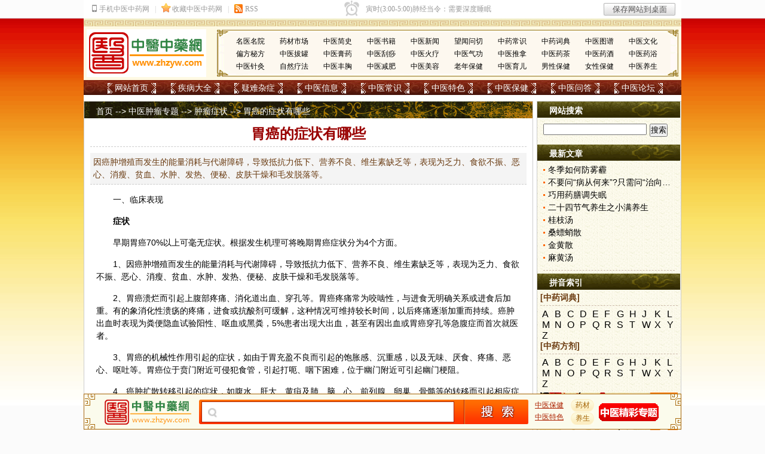

--- FILE ---
content_type: text/html
request_url: https://www.zhzyw.com/zlzt/zz/144216219EE59J843FEB1GD.html
body_size: 20717
content:
<!DOCTYPE html PUBLIC "-//W3C//DTD XHTML 1.0 Transitional//EN" "http://www.w3.org/TR/xhtml1/DTD/xhtml1-transitional.dtd">
<html xmlns="http://www.w3.org/1999/xhtml">
<head>
<meta http-equiv="Content-Type" content="text/html; charset=gb2312" />
<title>胃癌的症状有哪些_肿瘤症状_中医中药网</title>
<meta name="keywords" content="胃癌的症状有哪些,胃癌" />
<meta name="description" content="因癌肿增殖而发生的能量消耗与代谢障碍，导致抵抗力低下、营养不良、维生素缺乏等，表现为乏力、食欲不振、恶心、消瘦、贫血、水肿、发热、便秘、皮肤干燥和毛发脱落等。" />
<link href="/css/main.css" rel="stylesheet" type="text/css" />
<link href="/css/sous.css" rel="stylesheet" type="text/css" />
<script src="/js/m.js" type="text/javascript"></script>
<script type="text/javascript">uaredirect("https://m.zhzyw.com/zlzt/zz/144216219EE59J843FEB1GD.html");</script>
<link rel="alternate" media="only screen and(max-width:640px)" href="https://m.zhzyw.com/zlzt/zz/144216219EE59J843FEB1GD.html" />

</head>
<body>
<div id="wb"><iframe src="/top.htm" frameborder=no width=100% scrolling=no height=31></iframe></div><div id="top01"></div>
<div id="top">
  <ul>
    <li><a href="/zyxx/mymy/">名医名院</a></li>
    <li><a href="/zyxx/ycsc/">药材市场</a></li>
    <li><a href="/zycs/zyjs/">中医简史</a></li>
    <li><a href="/zyxx/zysj/">中医书籍</a></li>
    <li><a href="/zyxx/zyxw/">中医新闻</a></li>
    <li><a href="/zycs/wwwq/">望闻问切</a></li>
    <li><a href="/zycs/zycs/">中药常识</a></li>
    <li><a href="/zycs/zycd/">中药词典</a></li>
    <li><a href="/zycs/zytp/">中医图谱</a></li>
    <li><a href="/zycs/zywh/">中医文化</a></li>
    <li><a href="/zyts/pfmf/">偏方秘方</a></li>
    <li><a href="/zyts/zybg/">中医拔罐</a></li>
    <li><a href="/zyts/zygy/">中医膏药</a></li>
    <li><a href="/zyts/zygs/">中医刮痧</a></li>
    <li><a href="/zyts/zyhl/">中医火疗</a></li>
    <li><a href="/zyts/zyqg/">中医气功</a></li>
    <li><a href="/zyts/zytn/">中医推拿</a></li>
    <li><a href="/zyts/zyyc/">中医药茶</a></li>
    <li><a href="/zyts/zyyj/">中医药酒</a></li>
    <li><a href="/zyts/zyyy/">中医药浴</a></li>
    <li><a href="/zyts/zyzj/">中医针灸</a></li>
    <li><a href="/zyts/zrlf/">自然疗法</a></li>
    <li><a href="/zybj/zyfx/">中医丰胸</a></li>
    <li><a href="/zybj/zyjf/">中医减肥</a></li>
    <li><a href="/zybj/zymr/">中医美容</a></li>
    <li><a href="/zybj/lnbj/">老年保健</a></li>
    <li><a href="/zybj/zyye/">中医育儿</a></li>
    <li><a href="/zybj/nxbj/">男性保健</a></li>
    <li><a href="/zybj/nvxbj/">女性保健</a></li>
    <li><a href="/zybj/zyys/">中医养生</a></li>
  </ul>
  <a href="https://www.zhzyw.com"><img alt="中医中药网" src="/image/logo.gif" /></a></div>
<div id="menu">
  <ul>
    <li><a href="/">网站首页</a></li>
    <li><a href="/jbdq.html">疾病大全</a></li>
    <li><a href="/ynzz.html">疑难杂症</a></li>
    <li><a href="/zyxx/">中医信息</a></li>
    <li><a href="/zycs/">中医常识</a></li>
    <li><a href="/zyts/">中医特色</a></li>
    <li><a href="/zybj/">中医保健</a></li>
    <li><a href="http://ask.zhzyw.com/" rel="nofollow">中医问答</a></li>
    <li><a href="https://bbs.zhzyw.com/">中医论坛</a></li>
  </ul>
</div>
<div id="main">
  <div id="left" class="bj">
    <div id="wzdh"><a href="https://www.zhzyw.com/index.html" target="_self">首页</a>&nbsp;-->&nbsp;<a href="/zlzt/Index.html" target="_self">中医肿瘤专题</a>&nbsp;-->&nbsp;<a  href="/zlzt/zz/Index.html" target="_self">肿瘤症状</a>&nbsp;-->&nbsp;胃癌的症状有哪些</div>
    <H1>胃癌的症状有哪些</H1>
<DIV class=daodu>因癌肿增殖而发生的能量消耗与代谢障碍，导致抵抗力低下、营养不良、维生素缺乏等，表现为乏力、食欲不振、恶心、消瘦、贫血、水肿、发热、便秘、皮肤干燥和毛发脱落等。</DIV>
<div class="webnr"><p>	一、临床表现</p><p>	<strong>症状</strong></p><p>	早期胃癌70%以上可毫无症状。根据发生机理可将晚期胃<a href=https://www.zhzyw.com/zlzt/ target=_blank>癌症</a>状分为4个方面。</p><p>	1、因癌肿增殖而发生的能量消耗与代谢障碍，导致抵抗力低下、营养不良、维生素缺乏等，表现为乏力、食欲不振、恶心、消瘦、贫血、水肿、发热、便秘、皮肤干燥和毛发脱落等。</p><p>	2、胃癌溃烂而引起上腹部疼痛、消化道出血、穿孔等。胃癌疼痛常为咬啮性，与进食无明确关系或进食后加重。有的象消化性溃疡的疼痛，进食或抗酸剂可缓解，这种情况可维持较长时间，以后疼痛逐渐加重而持续。癌肿出血时表现为粪便隐血试验阳性、呕血或黑粪，5%患者出现大出血，甚至有因出血或胃癌穿孔等急腹症而首次就医者。</p><p>	3、胃癌的机械性作用引起的症状，如由于胃充盈不良而引起的饱胀感、沉重感，以及无味、厌食、疼痛、恶心、呕吐等。胃癌位于贲门附近可侵犯食管，引起打呃、咽下困难，位于幽门附近可引起幽门梗阻。</p><p>	4、癌肿扩散转移引起的症状，如腹水、肝大、黄疸及肺、脑、心、前列腺、卵巢、骨髓等的转移而引起相应症状。</p><p>	<strong>体征</strong></p><p>	早期胃癌可无任何体征，中晚期癌的体征中以上腹压痛最为常见。1/3患者可扪及上腹部肿块，质坚而不规则，可有压痛。能否发现腹块，与癌肿的部位、大小及患者腹壁厚度有关。胃窦部癌可扪及腹块者较多。</p><p>	其他体征多由胃癌晚期或转移而产生，如肿大，质坚、表面不规则的肝脏，黄疸，腹水，左锁骨上与左腋下淋巴结肿大。男性患者直肠指诊时于前列腺上部可扪及坚硬肿块，女性患者阴道检查时可扪及肿大的卵巢。其他少见的体征尚有皮肤、腹白线处结节，腹股沟淋巴结肿大，晚期可发热，多呈恶病质。此外，胃癌的癌旁综合征包括血栓性静脉炎，黑棘病和皮肌炎可有相应的体征。</p><p>	二、<a href=https://www.zhzyw.com/zycs/wwwq/ target=_blank>诊断</a></p><p>	1、症状：早期表现为上腹不适，约为80%患者有此表现，将近50%胃癌患者有明显食欲减退或食欲不振。晚期可出现乏力，腰背疼及梗阻后出现恶心、呕吐、进食困难。<a href=https://www.zhzyw.com/zlzt/ target=_blank>肿瘤</a>表面溃疡时出现呕血、黑便。</p><p>	2、体征：早期无特殊体征，晚期可见上腹肿块，直肠指诊可及肿块，左锁骨上淋巴结肿大，同时贫血、消瘦、腹水等恶液质表现。</p><p>	3、实验室检查：早期可疑胃癌，游离胃酸低度或缺，如红血球压积、血红蛋白、红细胞下降，大便潜血(+)。血红蛋白总数低，白/球倒置等。水电解质紊乱，酸碱平衡失调等化验异常。</p><p>	4、X线表现气钡双重造影可清楚显示胃轮廓、蠕动情况、粘膜形态、排空时间，有无充盈缺损、龛影等。检查准确率近80%。</p><p>	5、纤维内窥镜检查是诊断胃癌最直接准确有效的诊断方法。</p><p>	6、脱落细胞学检查：有的学者主张临床和x线检查可疑胃癌时行此检查。</p><p>	7、B超：可了解周围实质性脏器有无转移。</p><p>	八、CT检查：了解胃肿瘤侵犯情况，与周围脏器关系，有无切除可能。</p><p>	9、免疫学CEA、FSA、GCA、YM球蛋白等检查。</p></div>
<P><STRONG>专家免费咨询热线：010-87876186(咨询时间：上午8:30－下午5:00)</STRONG></P>
<div class="bdsharebuttonbox"><a href="#" class="bds_more" data-cmd="more"></a><a href="#" class="bds_qzone" data-cmd="qzone" title="分享到QQ空间"></a><a href="#" class="bds_tsina" data-cmd="tsina" title="分享到新浪微博"></a><a href="#" class="bds_bdysc" data-cmd="bdysc" title="分享到百度云收藏"></a><a href="#" class="bds_douban" data-cmd="douban" title="分享到豆瓣网"></a><a href="#" class="bds_sqq" data-cmd="sqq" title="分享到QQ好友"></a><a href="#" class="bds_weixin" data-cmd="weixin" title="分享到微信"></a></div>
<p><a href="/zt/" target="_blank"><img src="/images/zxzx.jpg" /></a></p>
<P><SPAN class=hong><STRONG>本页关键字：</STRONG></SPAN><a href="https://www.zhzyw.com/search.html?keyword=胃癌的症状有哪些&Type=ns" target="_blank">胃癌的症状有哪些</a>&nbsp;&nbsp;<a href="https://www.zhzyw.com/search.html?keyword=胃癌&Type=ns" target="_blank">胃癌</a> <A class=hong href="/zlsq" target=_blank><STRONG>免费索取疾病资料</STRONG></A></P><p>
  <span class="hong"><strong>上一篇：</strong></span><a href="/zlzt/zz/14411420F1E8GE5G8748EJD.html">肝癌的具体症状</a>&nbsp;&nbsp;&nbsp;&nbsp;&nbsp;&nbsp;&nbsp;&nbsp;<span class="hong"><strong>下一篇：</strong></span><a href="/zlzt/zz/144315196GEGGI2DJDE9GDB.html">乳腺癌的症状简析</a></p>
<p class="fhui"><a href="/zlzt/zz/Index.html">>> 返回肿瘤症状页面</a>&nbsp;&nbsp;&nbsp;&nbsp;<a href="https://www.zhzyw.com/">>> 返回首页</a></p>
    <h2 id="yy"><span><a href="/ewm.html" target="_blank">>> 更多请点击</a></span><a href="/ewm.html" target="_blank">扫描二维码 轻松关注 您感兴趣的中医微信号</a></h2>
    <iframe style="margin:0px 5px; padding:5px;" id="zjyy" height="185" src="/kuangjia.htm" frameborder="no" width="730" scrolling="no"></iframe>
    <iframe style="margin:0px 10px; padding:5px;" id="zyngg" height="100" src="/zyngg.htm" frameborder="no" width="720" scrolling="no"></iframe>
    <div class="xglj">
      <h5>相关链接</h5>
      <ul>
        <LI><A href="/az/wa/cs/15121416146KHEH9LBFJBIBCE.html" target=_blank>胃癌是不治之症吗？</A></LI><LI><A href="/az/wa/yf/1561116395J4BFJA166C6GI.html" target=_blank>六个措施预防胃病变胃癌</A></LI><LI><A href="/jchy/jb/1492716165GC5K8C1EF7D5JI.html" target=_blank>胃癌的疾病检查</A></LI><LI><A href="/zycs/yaxd/14815177CLGE7GF4G97647C.html" target=_blank>泻心汤消胃癌术后脘痞</A></LI><LI><A href="/zlzt/cs/1441116453AL7K9I6C7B6GA.html" target=_blank>胃癌相关并发症</A></LI><LI><A href="/zlzt/zl/14421694ACC327B5I063JF.html" target=_blank>胃癌的治疗手段</A></LI><LI><A href="/zlzt/zd/14421678865064D856C21L.html" target=_blank>胃癌的检查</A></LI><LI><A href="/zlzt/yf/14421611L6GFFCH42E3287H.html" target=_blank>如何预防胃癌的发生</A></LI><LI><A href="/zlzt/cs/14421612E78F7DELHLKKF4I.html" target=_blank>胃癌常识简介</A></LI><LI><A href="/zlzt/by/14421611BC2DHIIF5CC0CIB.html" target=_blank>诱发胃癌的因素</A></LI>
      </ul>
    </div>
    <div class="xglj">
      <h5>精彩推荐</h5>
      <ul>
        <li><A href="/sg/zs/15161620DC801HK9A59GJJH.html" target=_blank>水果食用相关禁忌</A></li><li><A href="/sg/gz/1412271413AGJJDCHGKDIJ9FB.html" target=_blank>草莓综合果汁巧去粉刺</A></li><li><A href="/sg/gz/1412271415E67GBDJG4C2I7I7.html" target=_blank>番茄苹果汁</A></li><li><A href="/sg/gz/1412271415J627IIAB1K6GFJ9.html" target=_blank>香蜂草果汁</A></li><li><A href="/sg/gz/141227144II816F942G551C1.html" target=_blank>芒果牛奶汁</A></li><li><A href="/sg/zs/14122516643HJLJ39579J155.html" target=_blank>水果的饮食禁忌</A></li><li><A href="/sg/zs/141225169CHGJ21BFJ4LELB2.html" target=_blank>水果的配伍禁忌</A></li><li><A href="/sg/zs/141225161206CFGE1A0DEHK75.html" target=_blank>挑选水果的方法</A></li><li><A href="/sg/ys/1412221629I5EFH9K2HD05B0.html" target=_blank>糖尿病患者应如何进食水果</A></li><li><A href="/sg/ys/1412221615IB0B1J4C53D38AE.html" target=_blank>其他杂病患者应如何进食水果</A></li>
      </ul>
    </div>
    <h2>图片文章</h2>
    <ul class="imglist">
      <LI><A href="/zybj/ssys/0862521B8BK7D2FFIHD59C12.html"><IMG src="https://img.zhzyw.com/2012022617024845842.gif"></A> 
<DT><A href="/zybj/ssys/0862521B8BK7D2FFIHD59C12.html">二十四节气养生之小满养生</A></DT></LI><LI><A href="/wgzl/dq/141211158I3327IC1KGE841I.html"><IMG src="https://img.zhzyw.com/20141102155204_7863.png"></A> 
<DT><A href="/wgzl/dq/141211158I3327IC1KGE841I.html">红枣</A></DT></LI><LI><A href="/wgzl/dq/14129162D3J9D6J3E4AB716.html"><IMG src="https://img.zhzyw.com/20141031150838_8824.png"></A> 
<DT><A href="/wgzl/dq/14129162D3J9D6J3E4AB716.html">莜麦</A></DT></LI><LI><A href="/wgzl/dq/141291659K3E5EH0296GD58.html"><IMG src="https://img.zhzyw.com/20141031151420_0082.png"></A> 
<DT><A href="/wgzl/dq/141291659K3E5EH0296GD58.html">黄米</A></DT></LI><LI><A href="/wgzl/dq/14129168FH1A29F44213HI2.html"><IMG src="https://img.zhzyw.com/20141031151702_9193.png"></A> 
<DT><A href="/wgzl/dq/14129168FH1A29F44213HI2.html">青豆</A></DT></LI><LI><A href="/wgzl/dq/141291618FK46L34931HG081.html"><IMG src="https://img.zhzyw.com/20141031152207_0730.png"></A> 
<DT><A href="/wgzl/dq/141291618FK46L34931HG081.html">纳豆</A></DT></LI><LI><A href="/wgzl/dq/141291642FJ7H224IGCEEJC.html"><IMG src="https://img.zhzyw.com/20141031152439_1577.png"></A> 
<DT><A href="/wgzl/dq/141291642FJ7H224IGCEEJC.html">刀豆</A></DT></LI><LI><A href="/wgzl/dq/141291614J7EL2I5I5GKBI25.html"><IMG src="https://img.zhzyw.com/20141031152708_8400.png"></A> 
<DT><A href="/wgzl/dq/141291614J7EL2I5I5GKBI25.html">芸豆</A></DT></LI>
    </ul>
  </div>
  <div id="right">
    <h2>网站搜索</h2>
    <form action="https://www.zhzyw.com/Search.html" id="SearchForm" name="SearchForm" method="get" target="_blank">
      <input name="SubSys" type="hidden" id="SubSys" value="NS" />
      <input name="Keyword" type="text" id="Keyword" size="20" x-webkit-speech/>
      <input type="submit" id="SearchSubmit" value="搜索" />
    </form>
    <h2>最新文章</h2>
    <ol>
      <li><A href="/zybj/sjys/d/151210162JA1GBIAFBL0GB1G.html" target=_blank>冬季如何防雾霾</A></li><li><A href="/zycs/yaxd/15101992G9CEI7J55777846.html" target=_blank>不要问“病从何来”?只需问“治向何去”?</A></li><li><A href="/zybj/swys/12101515118IDCB9C5G6B55B3.html" target=_blank>巧用药膳调失眠</A></li><li><A href="/zybj/ssys/0862521B8BK7D2FFIHD59C12.html" target=_blank>二十四节气养生之小满养生</A></li><li><A href="/zycs/zyfj/g/1652310814CBE6882J5I3JB.html" target=_blank>桂枝汤</A></li><li><A href="/zycs/zyfj/s/165211650AG59HE64AE16GF.html" target=_blank>桑螵蛸散</A></li><li><A href="/zycs/zyfj/j/16521167E4HAHIG2D73HJKC.html" target=_blank>金黄散</A></li><li><A href="/zycs/zyfj/m/165211644C45LH42I08KB54.html" target=_blank>麻黄汤</A></li>
    </ol>
    <h2>拼音索引</h2>
    <h6>[中药词典]</h6>
    <p class="fj"><a href="/zycs/zycd/a.html">A</a><a href="/zycs/zycd/b.html">B</a><a href="/zycs/zycd/c.html">C</a><a href="/zycs/zycd/d.html">D</a><a href="/zycs/zycd/e.html">E</a><a href="/zycs/zycd/f.html">F</a><a href="/zycs/zycd/g.html">G</a><a href="/zycs/zycd/h.html">H</a><a href="/zycs/zycd/j.html">J</a><a href="/zycs/zycd/k.html">K</a><a href="/zycs/zycd/l.html">L</a><a href="/zycs/zycd/m.html">M</a><a href="/zycs/zycd/n.html">N</a><a href="/zycs/zycd/o.html">O</a><a href="/zycs/zycd/p.html">P</a><a href="/zycs/zycd/q.html">Q</a><a href="/zycs/zycd/r.html">R</a><a href="/zycs/zycd/s.html">S</a><a href="/zycs/zycd/t.html">T</a><a href="/zycs/zycd/w.html">W</a><a href="/zycs/zycd/x.html">X</a><a href="/zycs/zycd/y.html">Y</a><a href="/zycs/zycd/z.html">Z</a></p>
    <h6>[中药方剂]</h6>
    <p class="fj"><a href="/zycs/zyfj/a.html">A</a><a href="/zycs/zyfj/b.html">B</a><a href="/zycs/zyfj/c.html">C</a><a href="/zycs/zyfj/d.html">D</a><a href="/zycs/zyfj/e.html">E</a><a href="/zycs/zyfj/f.html">F</a><a href="/zycs/zyfj/g.html">G</a><a href="/zycs/zyfj/h.html">H</a><a href="/zycs/zyfj/j.html">J</a><a href="/zycs/zyfj/k.html">K</a><a href="/zycs/zyfj/l.html">L</a><a href="/zycs/zyfj/m.html">M</a><a href="/zycs/zyfj/n.html">N</a><a href="/zycs/zyfj/o.html">O</a><a href="/zycs/zyfj/p.html">P</a><a href="/zycs/zyfj/q.html">Q</a><a href="/zycs/zyfj/r.html">R</a><a href="/zycs/zyfj/s.html">S</a><a href="/zycs/zyfj/t.html">T</a><a href="/zycs/zyfj/w.html">W</a><a href="/zycs/zyfj/x.html">X</a><a href="/zycs/zyfj/y.html">Y</a><a href="/zycs/zyfj/z.html">Z</a></p>
    <iframe id="zycgg" style="margin:5px;" src="/zycgg.htm" frameborder=no width=230 scrolling=no height=100></iframe>
    <h2>疑难杂症</h2>
    <ul>
      <li><a href="/az/">癌症肿瘤</a></li>
      <li><a href="/crb/bdgy/">病毒性肝炎</a></li>
      <li><a href="/xhxt/gyh/">肝硬化</a></li>
      <li><a href="/xhxt/zfg/">脂肪肝</a></li>
      <li><a href="/xhxt/jjx/">酒精肝</a></li>
      <li><a href="/ln/gfs/">肝腹水</a></li>
      <li><a href="/fmsz/tf/">痛风</a></li>
      <li><a href="/fmsz/jk/">甲亢</a></li>
      <li><a href="/fmsz/tnb/">糖尿病</a></li>
      <li><a href="/sj/dx/">癫痫</a></li>
      <li><a href="/sj/sm/">失眠</a></li>
      <li><a href="/sj/mt/">面瘫</a></li>
      <li><a href="/sj/ptt/">偏头痛</a></li>
      <li><a href="/sj/yyz/">抑郁症</a></li>
      <li><a href="/jq/gnq/">更年期综合症</a></li>
      <li><a href="/sj/mjjl/">面肌痉挛</a></li>
      <li><a href="/kq/scsj/">三叉神经痛</a></li>
      <li><a href="/sj/zzjwl/">重症肌无力</a></li>
      <li><a href="/sj/sjsr/">神经衰弱</a></li>
      <li><a href="/sj/jskd/">脊髓空洞症</a></li>
      <li><a href="/yk/bnz/">白内障</a></li>
      <li><a href="/yk/qgy/">青光眼</a></li>
      <li><a href="/yk/hbbx/">黄斑变性</a></li>
      <li><a href="/yk/ydbb/">眼底病变</a></li>
      <li><a href="/yk/hblk/">黄斑裂孔</a></li>
      <li><a href="/yk/ydcx/">眼底出血</a></li>
      <li><a href="/yk/ssjws/">视神经萎缩</a></li>
      <li><a href="/yk/blthz/">玻璃体浑浊</a></li>
      <li><a href="/yk/ssbx/">视网膜色素变性</a></li>
      <li><a href="/xnxg/xjy/">心肌炎</a></li>
      <li><a href="/pfb/bssz/">白塞氏病</a></li>
      <li><a href="/pfb/hblc/">红斑狼疮</a></li>
      <li><a href="/xyxt/gzzh/">干燥综合征</a></li>
      <li><a href="/pfb/ypb/">硬皮病</a></li>
      <li><a href="/ggj/fslfs/">风湿类风湿</a></li>
      <li><a href="/sj/zgsj/">坐骨神经痛</a></li>
      <li><a href="/ggj/ggt/">股骨头坏死</a></li>
      <li><a href="/ggj/gsy/">骨髓炎</a></li>
      <li><a href="/ggj/yzjp/">腰椎间盘突出</a></li>
      <li><a href="/ggj/qzjz/">强直性脊柱炎</a></li>
      <li><a href="/ln/jzb/">颈椎病</a></li>
      <li><a href="/ln/zzxf/">间质性肺炎</a></li>
      <li><a href="/xhxt/jcy/">慢性结肠炎</a></li>
      <li><a href="/xhxt/wky/">慢性胃溃疡</a></li>
    </ul>
    <h3>栏目导航</h3>
    <dl class="wd">
      <dd><a href="https://www.zhzyw.com">网站首页</a></dd>
      <dd><a href="/jbdq.html">疾病大全</a></dd>
      <dd><a href="/zybj/zyys/">中医养生</a></dd>
      <dd><a href="/zyts/" target="_blank">中医特色</a></dd>
      <dd><a href="/gbook/" target="_blank">在线咨询</a></dd>
      <dd><a href="https://www.zhzyw.com/cha/" target="_blank">实用查询</a></dd>
      <dd><a href="/dzs/" target="_blank">康复指南</a></dd>
      <dd><a href="/zt/" target="_blank">精彩专题</a></dd>
      <dd><a href="/jctw.html" target="_blank">精彩图文</a></dd>
    </dl>
    <h2>帮助中心</h2>
    <dl class="wd">
      <dd>客服电话：010-87876186</dd>
      <dd>客服QQ：<a target=_blank href="http://wpa.qq.com/msgrd?v=3&uin=13007415&site=qq&menu=yes" class="qq">13007415</a></dd>
      <dd>邮件地址：zhzyw@zhzyw.org</dd>
      <dd>投诉电话：010-87876186</dd>
    </dl><a href="/zt/sjb/" target="_blank" rel="nofollow"><img src="/images/zyzj.jpg" style="margin:5px 0;" width="240" height="218"></a>
  </div>
</div>
<div id="yqlj">
  <p><span class="yqlj">特别链接</span><a href="http://www.nhc.gov.cn" target="_blank" rel=nofollow>卫生部</a><a href="http://www.satcm.gov.cn" target="_blank" rel=nofollow>国家中医药管理局</a></p>
  <p><span class="yqlj">健康网站</span></p>
  <p><span class="yqlj">合作网站</span></p>
</div>
<div id="bdaoh"><a href="/gywm.html" target="_blank">关于我们</a> | <a href="/zytg.html" target="_blank">投稿启事</a> | <a href="/lxfs.html" target="_blank">联系方式</a> | <a href="/rczp.html" target="_blank">人才招聘</a> | <a href="/yjfk.html" target="_blank">投稿反馈</a> | <a href="/sqhz.html" target="_blank">申请合作</a> | <a href="/flink.html" target="_blank">友情链接</a> | <a href="http://ask.zhzyw.com/" target="_blank">中医问答</a> | <a href="/wzdh.html" target="_blank">网站导航</a> | <a href="/jctw.html" target="_blank">精彩图文</a> | <a href="/zt/" target="_blank">精彩专题</a> | <a href="/gjss.html" target="_blank">高级搜索</a></div>
<div id="bottom">本站信息仅供参考 不能作为诊断及医疗的依据<br />
	本站如有转载或引用文章涉及版权问题 请速与我们联系<br />
	Copyright &copy; 2003-2012 zhzyw.com All rights reserved<br />
	客服热线 010-87876186<br />
	文明办网文明上网投诉电话：010-87876186 举报邮箱：<a href="mailto:tousu@zhzyw.org">tousu@zhzyw.org</a><br />
	版权所有:<a href="https://www.zhzyw.com"><strong>中医中药网</strong></a></div><div class="fd-ss" id="xsearch">
  <div class="fd-box">
        <form name="SearchForm" action="https://www.zhzyw.com/Search.html" method="get">
      <input type="hidden" value="NS" name="SubSys" />
      <input type="hidden" name="s_type" value="title" />
      <input name="Keyword" type="text" class="search-keyword" x-webkit-speech/>
      <input type="submit" value="" class="button" />
    </form>
  </div>
  <span class="fd-bz"><a href="https://www.zhzyw.com/zybj/">中医保健</a><br/>
  <a href="https://www.zhzyw.com/zyts/">中医特色</a></span>
  <div class="djzx">
    <ul>
      <li><a href="/zycs/zycd/a.html">药材</a></li>
      <li><a href="https://www.zhzyw.com/zybj/zyys/">养生</a></li>
    </ul>
  </div>
  <div class="ss-btn"><a href="/zt/" target="_blank"></a></div>
</div>
<script>window._bd_share_config={"common":{"bdSnsKey":{},"bdText":"","bdMini":"2","bdMiniList":false,"bdPic":"","bdStyle":"0","bdSize":"24"},"share":{},"image":{"viewList":["qzone","tsina","bdysc","douban","sqq","weixin"],"viewText":"分享到：","viewSize":"24"},"selectShare":{"bdContainerClass":null,"bdSelectMiniList":["qzone","tsina","bdysc","douban","sqq","weixin"]}};with(document)0[(getElementsByTagName('head')[0]||body).appendChild(createElement('script')).src='/static/api/js/share.js?v=89860593.js?cdnversion='+~(-new Date()/36e5)];</script> 
</body>
</html>
